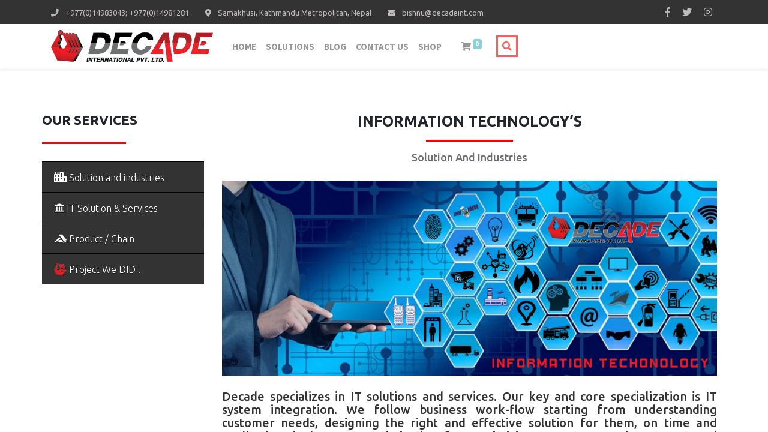

--- FILE ---
content_type: text/html; charset=utf-8
request_url: https://decadeint.com/solutions/all-information-technologys-27
body_size: 7125
content:

        <!DOCTYPE html>
        
        
            
        
    <html lang="en-US" data-website-id="1" data-oe-company-name="DECADE INTERNATIONAL PVT LTD">
            
        
            
                
            
            
            
            
                
            
        
        
    <head>
                <meta charset="utf-8"/>
                <meta http-equiv="X-UA-Compatible" content="IE=edge,chrome=1"/>
            <meta name="viewport" content="width=device-width, initial-scale=1, user-scalable=no"/>
        <meta name="generator" content="Odoo"/>
        
        
        
            
            
            
        <meta name="description" content="Decade International is a leading service provider of end-to-end integrated and adaptable business management applications like ERP and CRM solutions, "/>
        <meta name="keywords" content="ERP and CRM solutions, IT solutions and services. Software Development,"/>
          <meta http-equiv="Content-Security-Policy" content="upgrade-insecure-requests"/>
        
        
            
            
            
                
                    
                        <meta property="og:type" content="website"/>
                    
                
                    
                        <meta property="og:title" content="IT solutions and services"/>
                    
                
                    
                        <meta property="og:site_name" content="DECADE INTERNATIONAL PVT LTD"/>
                    
                
                    
                        <meta property="og:url" content="http://decadeint.com/solutions/all-information-technologys-27"/>
                    
                
                    
                        <meta property="og:image" content="http://decadeint.com/web/image/product.public.category/27/image_1920?unique=fdf17ec8a8096259615d7d83325dbeabf94c8922"/>
                    
                
                    
                        <meta property="og:description" content="Decade International is a leading service provider of end-to-end integrated and adaptable business management applications like ERP and CRM solutions, "/>
                    
                
            
            
            
                
                    <meta name="twitter:card" content="summary_large_image"/>
                
                    <meta name="twitter:title" content="IT solutions and services"/>
                
                    <meta name="twitter:image" content="http://decadeint.com/web/image/product.public.category/27/image_1920?unique=fdf17ec8a8096259615d7d83325dbeabf94c8922"/>
                
                    <meta name="twitter:site" content="@bboxnepal"/>
                
                    <meta name="twitter:description" content="Decade International is a leading service provider of end-to-end integrated and adaptable business management applications like ERP and CRM solutions, "/>
                
            
        

        
            
            
        
        <link rel="canonical" href="http://decadeint.com/solutions/all-information-technologys-27"/>

        <link rel="preconnect" href="https://fonts.gstatic.com/" crossorigin=""/>
    
        

                <title>IT solutions and services</title>
    <link type="image/x-icon" rel="shortcut icon" href="/web/image/website/1/favicon?unique=33078a9"/>
            <link rel="preload" href="/web/static/lib/fontawesome/fonts/fontawesome-webfont.woff2?v=4.7.0" as="font" crossorigin=""/>
            <link type="text/css" rel="stylesheet" href="/web/content/48275-cc4212a/1/web.assets_common.css" data-asset-xmlid="web.assets_common" data-asset-version="cc4212a"/>
            <link href="https://fonts.googleapis.com/css?family=Ubuntu:300,300i,400,500,700&amp;display=swap" rel="stylesheet"/>
            <link type="text/css" rel="stylesheet" href="/web/content/48276-a28c1aa/1/web.assets_frontend.css" data-asset-xmlid="web.assets_frontend" data-asset-version="a28c1aa"/>
        
    
        
    <script id="web.layout.odooscript" type="text/javascript">
                    var odoo = {
                        csrf_token: "db115e422f1fd979fab2e30a7291b32525df4686o1801517158",
                        debug: "",
                    };
                </script>
            <script type="text/javascript">
                odoo.session_info = {"is_admin": false, "is_system": false, "is_website_user": true, "user_id": false, "is_frontend": true, "translationURL": "/website/translations", "cache_hashes": {"translations": "63c39b9719623b23090242bff39258f3aa29fe2b"}};
                if (!/(^|;\s)tz=/.test(document.cookie)) {
                    const userTZ = Intl.DateTimeFormat().resolvedOptions().timeZone;
                    document.cookie = `tz=${userTZ}; path=/`;
                }
            </script>
            <script defer="defer" type="text/javascript" src="/web/content/293-a9e7572/1/web.assets_common_minimal_js.js" data-asset-xmlid="web.assets_common_minimal_js" data-asset-version="a9e7572"></script>
            <script defer="defer" type="text/javascript" src="/web/content/294-9ad155a/1/web.assets_frontend_minimal_js.js" data-asset-xmlid="web.assets_frontend_minimal_js" data-asset-version="9ad155a"></script>
            
        
    
            <script defer="defer" type="text/javascript" data-src="/web/content/48278-7a26051/1/web.assets_common_lazy.js" data-asset-xmlid="web.assets_common_lazy" data-asset-version="7a26051"></script>
            <script crossorigin="anonymous" src="https://connect.facebook.net/ne_NP/sdk.js#xfbml=1&amp;version=v6.0"></script>
            <script defer="defer" type="text/javascript" data-src="/web/content/48279-af4d9d0/1/web.assets_frontend_lazy.js" data-asset-xmlid="web.assets_frontend_lazy" data-asset-version="af4d9d0"></script>
        
    
        

                
            
        
    </head>
            <body class="">
                
        
    
            
            
        <div id="wrapwrap" class="   ">
                
            <div class="container-fluid header-1 d-none d-lg-block">
                <div class="container">
                    <div class="row">
                        <div class="col-sm-10">
                            <div class="d-inline-block my-auto py-2">
                                
                                <span class="small">
                                    <i class="fas fa-phone mr-2"></i>
                                    +977(0)14983043; +977(0)14981281
                                </span>
                                <span class="ml-4 small">
                                    <i class="fa fa fa-map-marker mr-2"></i>
                                    Samakhusi, 
                                    Kathmandu Metropolitan,
                                    Nepal
                                </span>
                                <span class="ml-4 small">
                                    <i class="fa fa-envelope mr-2"></i>
                                    bishnu@decadeint.com
                                </span>
                            </div>
                        </div>
                        <div class="col-sm-2">
                            <div class="d-inline-block float-right my-auto py-2">
                                <a target="_blank" class="icon mx-2" href="https://facebook.com/diplhome/">
                                    <i class="fab fa-facebook-f"></i>
                                </a>
                                <a target="_blank" class="icon mx-2" href="https://twitter.com/bboxnepal">
                                    <i class="fab fa-twitter"></i>
                                </a>
                                <a target="_blank" class="icon mx-2" href="https://www.instagram.com/boxnepal/">
                                    <i class="fab fa-instagram"></i>
                                </a>
                                </div>
                        </div>
                    </div>
                </div>
            </div>
            <header id="top" data-anchor="true" data-name="Header" class="  my-custom-header">
                    <nav data-name="Navbar" class="navbar navbar-expand-lg navbar-light o_colored_level o_cc shadow-sm header-2">
            <div id="top_menu_container" class="container justify-content-start justify-content-lg-between">
                
    <a href="/" class="navbar-brand logo mr-4">
            <span role="img" aria-label="Logo of Decade Website" title="Decade Website"><img src="/web/image/website/1/logo/Decade%20Website?unique=33078a9" class="img img-fluid" alt="Decade Website" loading="lazy"/></span>
        </a>
    
                
    <button type="button" data-toggle="collapse" data-target="#top_menu_collapse" class="navbar-toggler ml-auto">
        <span class="navbar-toggler-icon o_not_editable"></span>
    </button>

                <div id="top_menu_collapse" class="collapse navbar-collapse order-last order-lg-0">
                    
    <ul id="top_menu" class="nav navbar-nav o_menu_loading flex-grow-1">
        
                        
                        
                            
    
    <li class="nav-item">
        <a role="menuitem" href="/" class="nav-link ">
            <span>Home</span>
        </a>
    </li>
    

                        
                            
    
    <li class="nav-item">
        <a role="menuitem" href="/solutions" class="nav-link ">
            <span>Solutions</span>
        </a>
    </li>
    

                        
                            
    
    <li class="nav-item">
        <a role="menuitem" href="/blog" class="nav-link ">
            <span>Blog</span>
        </a>
    </li>
    

                        
                            
    
    <li class="nav-item">
        <a role="menuitem" href="/contactus" class="nav-link ">
            <span>Contact us</span>
        </a>
    </li>
    

                        
                            
    
    <li class="nav-item">
        <a role="menuitem" href="/shop" class="nav-link ">
            <span>Shop</span>
        </a>
    </li>
    

                        
            
        
        
        <li class="nav-item mx-lg-3 divider d-none"></li> <li class="o_wsale_my_cart  nav-item mx-lg-3">
            <a href="/shop/cart" class="nav-link">
                <i class="fa fa-shopping-cart"></i>
                
                <sup class="my_cart_quantity badge badge-primary" data-order-id="">0</sup>
            </a>
        </li>
    
        
                        
                <li class="nav-item search-icon-box" id="menu-search-icon">
                    <i class="fa fa-search" id="search-icon"></i>
                </li>
            
        
            <li class="nav-item ml-lg-auto o_no_autohide_item d-none">
                <a href="/web/login" class="nav-link font-weight-bold">Sign in</a>
            </li>
        
                        
        
        
            
        
    
    
                    
    </ul>

                </div>
                
                <div class="d-none" id="oe_structure_header_default_1">
            <section class="s_text_block" data-snippet="s_text_block" data-name="Text">
                <div class="container">
                    <a href="/contactus" class="btn btn-primary ml-4">Contact Us</a>
                </div>
            </section>
        </div>
    
            
                 <div class="container hide" id="search-form-container">
                    <form action="/searches" method="get" class="form-search">
                        <input type="text" name="search" id="search" placeholder="Search..." required="required"/>
                        <button type="submit">
                            <i class="fa fa-search"></i>
                        </button>
                    </form>
                </div>
            
        </div>
        </nav>
    </header>
                <main>
                    
            
        
            <div id="wrap">
                <section id="category-page" class="category-info-page my-5">
                    <div class="container">
                        <div class="row mb-5">
                            <div class="col-lg-3 side-accordion pl-0">
                                
        <div class="section-header pt-3">
            <h4 class="text-uppercase my-2">Our Services</h4>
            <hr class="py-0" style="width:140px; float:left;"/>
        </div>
        <div id="accordion" class="service-accordion pt-5">
            
                <div class="card">
                    <div class="card-header" id="Solution and industries">
                        <a class="d-block head-link" data-parent="#accordion" data-toggle="collapse" href="#collapse1">
                            <i class="fas fa-city"></i>
                            
                            Solution and industries
                        </a>
                    </div>
                    <div class="collapse" data-parent="#accordion" id="collapse1" aria-labelledby="Solution and industries">
                <div class="card-body pt-2 pb-1">
                    <ul class="list-unstyled">
                        
                        
                            <li class="py-2"><a class="accord-link" href="/solutions/all-communication-public-safety-professional-communications-13"><i class="fa fa-arrow-right pr-1"></i>PUBLIC SAFETY &amp; PROFESSIONAL COMMUNICATIONS</a></li>
                        
                            <li class="py-2"><a class="accord-link" href="/solutions/all-communication-broadband-communications-7"><i class="fa fa-arrow-right pr-1"></i>BROADBAND COMMUNICATIONS</a></li>
                        
                            <li class="py-2"><a class="accord-link" href="/solutions/all-security-equipments-15"><i class="fa fa-arrow-right pr-1"></i>SECURITY EQUIPMENT’S</a></li>
                        
                            <li class="py-2"><a class="accord-link" href="/solutions/frequency-counters-18"><i class="fa fa-arrow-right pr-1"></i>TEST &amp; MEASUREMENT EQUIPMENT’S</a></li>
                        
                            <li class="py-2"><a class="accord-link" href="/solutions/all-marine-equipment-23"><i class="fa fa-arrow-right pr-1"></i>MARINE EQUIPMENT</a></li>
                        
                            <li class="py-2"><a class="accord-link" href="/solutions/all-information-technologys-27"><i class="fa fa-arrow-right pr-1"></i>INFORMATION TECHNOLOGY’S</a></li>
                        
                            <li class="py-2"><a class="accord-link" href="/solutions/all-position-navigation-satellite-31"><i class="fa fa-arrow-right pr-1"></i>Position, Navigation &amp; satellite</a></li>
                        
                            <li class="py-2"><a class="accord-link" href="/solutions/all-position-navigation-satellite-gps-system-solutions-positioning-navigation-timing-14"><i class="fa fa-arrow-right pr-1"></i>POSITIONING, NAVIGATION &amp; TIMING</a></li>
                        
                            <li class="py-2"><a class="accord-link" href="/solutions/all-position-navigation-satellite-gps-system-solutions-gps-tracking-software-33"><i class="fa fa-arrow-right pr-1"></i>GPS Tracking Software</a></li>
                        
                            <li class="py-2"><a class="accord-link" href="/solutions/all-position-navigation-satellite-gps-system-solutions-personal-gps-tracker-35"><i class="fa fa-arrow-right pr-1"></i>PERSONAL GPS TRACKER</a></li>
                        
                            <li class="py-2"><a class="accord-link" href="/solutions/all-communication-air-traffic-management-atm-systems-37"><i class="fa fa-arrow-right pr-1"></i>Air Traffic Management (ATM) Systems</a></li>
                        
                            <li class="py-2"><a class="accord-link" href="/solutions/all-electro-mechanical-equipments-40"><i class="fa fa-arrow-right pr-1"></i>Electro-Mechanical Equipment’s</a></li>
                        
                            <li class="py-2"><a class="accord-link" href="/solutions/all-meteorological-equipments-41"><i class="fa fa-arrow-right pr-1"></i>METEOROLOGICAL EQUIPMENT’S</a></li>
                        
                            <li class="py-2"><a class="accord-link" href="/solutions/all-airfield-lighting-42"><i class="fa fa-arrow-right pr-1"></i>AIRFIELD LIGHTING</a></li>
                        
                            <li class="py-2"><a class="accord-link" href="/solutions/all-radar-system-solutions-43"><i class="fa fa-arrow-right pr-1"></i>Radar System &amp; Solutions</a></li>
                        
                            <li class="py-2"><a class="accord-link" href="/solutions/all-energy-power-44"><i class="fa fa-arrow-right pr-1"></i>ENERGY &amp; POWER</a></li>
                        
                            <li class="py-2"><a class="accord-link" href="/solutions/scada-system-solutions-45"><i class="fa fa-arrow-right pr-1"></i>SCADA System &amp; Solutions</a></li>
                        
                    </ul>
                </div>
            </div>
        </div>
            
                <div class="card">
                    <div class="card-header" id="IT Solution &amp; Services">
                        <a class="d-block head-link" data-parent="#accordion" data-toggle="collapse" href="#collapse2">
                            <i class="fas fa-university"></i>
                            
                            IT Solution &amp; Services
                        </a>
                    </div>
                    <div class="collapse" data-parent="#accordion" id="collapse2" aria-labelledby="IT Solution &amp; Services">
                <div class="card-body pt-2 pb-1">
                    <ul class="list-unstyled">
                        
                        
                            <li class="py-2"><a class="accord-link" href="/solutions/all-software-solutions-29"><i class="fa fa-arrow-right pr-1"></i>Software &amp; Solutions</a></li>
                        
                    </ul>
                </div>
            </div>
        </div>
            
                <div class="card">
                    <div class="card-header" id="Product / Chain">
                        <a class="d-block head-link" data-parent="#accordion" data-toggle="collapse" href="#collapse3">
                            <i class="fab fa-accusoft"></i>
                            
                            Product / Chain
                        </a>
                    </div>
                    <div class="collapse" data-parent="#accordion" id="collapse3" aria-labelledby="Product / Chain">
                <div class="card-body pt-2 pb-1">
                    <ul class="list-unstyled">
                        
                        
                            <li class="py-2"><a class="accord-link" href="/solutions/all-audio-video-46"><i class="fa fa-arrow-right pr-1"></i>Audio &amp; Video</a></li>
                        
                    </ul>
                </div>
            </div>
        </div>
            
                <div class="card">
                    <div class="card-header" id="Project We DID !">
                        <a class="d-block head-link" data-parent="#accordion" data-toggle="collapse" href="#collapse4">
                            
                            <span role="img"><img src="/web/image/website/1/favicon/Decade%20Website?unique=33078a9" class="img img-fluid favicon" alt="Decade Website" loading="lazy"/></span>
                            Project We DID !
                        </a>
                    </div>
                    <div class="collapse" data-parent="#accordion" id="collapse4" aria-labelledby="Project We DID !">
                <div class="card-body pt-2 pb-1">
                    <ul class="list-unstyled">
                        
                        
                    </ul>
                </div>
            </div>
        </div>
            
        </div>
    
                            </div>
                            <div class="col-lg-9 product-details">
                                <div class="section-header text-center mt-4">
                                    <h3 class="text-uppercase my-2">INFORMATION TECHNOLOGY’S</h3>
                                    <hr style="width:145px;"/>
                                    <h5>Solution and industries</h5>
                                </div>
                                <div class="product-detail-container">
                                    <div class="image-div"><img src="/web/image/product.public.category/27/image_1920/ALL%20-%20INFORMATION%20TECHNOLOGY%E2%80%99S?unique=91a3ff0" class="img img-fluid w-100" alt="ALL / INFORMATION TECHNOLOGY’S" loading="lazy"/></div>
                                    <h3 class="pt-4 text-justify">Decade specializes in IT solutions and services. Our key and core specialization is IT system integration. We follow business work-flow starting from understanding customer needs, designing the right and effective solution for them, on time and qualitative deployment, optimization for maximizing on return on investment and proactive management ensuring peace of mind.</h3>
                                    <div class="py-2 text-justify">
                                        <p><span style="color: rgb(102, 102, 102); font-family: Ubuntu, sans-serif; font-size: 14px; text-align: justify;">Decade International is a leading service provider of end-to-end integrated and adaptable business management applications like ERP and CRM solutions, We provide the winning edge to our clients by leveraging our business-to-IT connect and deeply committed people. DIPL is a passionate organization that aspires to lead as a process and technology development partner.</span><br></p>
                                    </div>
                                </div>
                                
                                
                            </div>
                        </div>
                    </div>
                </section>

                        


                <section class="category_products">
                    
                    
                </section>

                <section id="subservices" class="sub-services-section">
                    
                    
        <div class="container pb-5">
            <hr class="text-dark w-100" style="border-top: 1px solid rgba(0,0,0,0.4); margin-top: 0; margin-bottom:0;"/>
            <div class="section-header text-center mb-5">
                <h4 class="text-uppercase my-2">Solutions</h4>
                <hr style="width:120px;"/>
            </div>
            <div class="service-product-slider owl-carousel owl-theme" id="services-slider">
                
                    <div class="service-product-item">
                        <a target="_blank" href="/solutions/grouping/all-communication-2"><img src="/web/image/product.public.category/2/image_1920/ALL%20-%20Communication?unique=8ac5de5" class="img img-fluid" alt="ALL / Communication" loading="lazy"/></a>
                        <div class="overlay">
                            <a href="/solutions/grouping/all-communication-2">Communication</a>
                        </div>
                    </div>
                
                    <div class="service-product-item">
                        <a target="_blank" href="/solutions/grouping/all-security-equipments-15"><img src="/web/image/product.public.category/15/image_1920/ALL%20-%20SECURITY%20EQUIPMENT%E2%80%99S?unique=55696c4" class="img img-fluid" alt="ALL / SECURITY EQUIPMENT’S" loading="lazy"/></a>
                        <div class="overlay">
                            <a href="/solutions/grouping/all-security-equipments-15">SECURITY EQUIPMENT’S</a>
                        </div>
                    </div>
                
                    <div class="service-product-item">
                        <a target="_blank" href="/solutions/grouping/frequency-counters-18"><img src="/web/image/product.public.category/18/image_1920/ALL%20-%20TEST%20%26%20MEASUREMENT%20EQUIPMENT%E2%80%99S?unique=b53b703" class="img img-fluid" alt="ALL / TEST &amp;amp; MEASUREMENT EQUIPMENT’S" loading="lazy"/></a>
                        <div class="overlay">
                            <a href="/solutions/grouping/frequency-counters-18">TEST &amp; MEASUREMENT EQUIPMENT’S</a>
                        </div>
                    </div>
                
                    <div class="service-product-item">
                        <a target="_blank" href="/solutions/grouping/all-marine-equipment-23"><img src="/web/image/product.public.category/23/image_1920/ALL%20-%20MARINE%20EQUIPMENT?unique=b880d83" class="img img-fluid" alt="ALL / MARINE EQUIPMENT" loading="lazy"/></a>
                        <div class="overlay">
                            <a href="/solutions/grouping/all-marine-equipment-23">MARINE EQUIPMENT</a>
                        </div>
                    </div>
                
                    <div class="service-product-item">
                        <a target="_blank" href="/solutions/grouping/all-software-solutions-29"><img src="/web/image/product.public.category/29/image_1920/ALL%20-%20Software%20%26%20Solutions?unique=da68340" class="img img-fluid" alt="ALL / Software &amp;amp; Solutions" loading="lazy"/></a>
                        <div class="overlay">
                            <a href="/solutions/grouping/all-software-solutions-29">Software &amp; Solutions</a>
                        </div>
                    </div>
                
                    <div class="service-product-item">
                        <a target="_blank" href="/solutions/grouping/all-position-navigation-satellite-31"><img src="/web/image/product.public.category/31/image_1920/ALL%20-%20Position%2C%20Navigation%20%26%20satellite?unique=b53b703" class="img img-fluid" alt="ALL / Position, Navigation &amp;amp; satellite" loading="lazy"/></a>
                        <div class="overlay">
                            <a href="/solutions/grouping/all-position-navigation-satellite-31">Position, Navigation &amp; satellite</a>
                        </div>
                    </div>
                
                    <div class="service-product-item">
                        <a target="_blank" href="/solutions/grouping/all-electro-mechanical-equipments-40"><img src="/web/image/product.public.category/40/image_1920/ALL%20-%20Electro-Mechanical%20Equipment%E2%80%99s?unique=36c5aff" class="img img-fluid" alt="ALL / Electro-Mechanical Equipment’s" loading="lazy"/></a>
                        <div class="overlay">
                            <a href="/solutions/grouping/all-electro-mechanical-equipments-40">Electro-Mechanical Equipment’s</a>
                        </div>
                    </div>
                
                    <div class="service-product-item">
                        <a target="_blank" href="/solutions/grouping/all-meteorological-equipments-41"><img src="/web/image/product.public.category/41/image_1920/ALL%20-%20METEOROLOGICAL%20EQUIPMENT%E2%80%99S?unique=f280977" class="img img-fluid" alt="ALL / METEOROLOGICAL EQUIPMENT’S" loading="lazy"/></a>
                        <div class="overlay">
                            <a href="/solutions/grouping/all-meteorological-equipments-41">METEOROLOGICAL EQUIPMENT’S</a>
                        </div>
                    </div>
                
                    <div class="service-product-item">
                        <a target="_blank" href="/solutions/grouping/all-airfield-lighting-42"><img src="/web/image/product.public.category/42/image_1920/ALL%20-%20AIRFIELD%20LIGHTING?unique=71cbcef" class="img img-fluid" alt="ALL / AIRFIELD LIGHTING" loading="lazy"/></a>
                        <div class="overlay">
                            <a href="/solutions/grouping/all-airfield-lighting-42">AIRFIELD LIGHTING</a>
                        </div>
                    </div>
                
                    <div class="service-product-item">
                        <a target="_blank" href="/solutions/grouping/all-radar-system-solutions-43"><img src="/web/image/product.public.category/43/image_1920/ALL%20-%20Radar%20System%20%26%20Solutions?unique=7f6bd8f" class="img img-fluid" alt="ALL / Radar System &amp;amp; Solutions" loading="lazy"/></a>
                        <div class="overlay">
                            <a href="/solutions/grouping/all-radar-system-solutions-43">Radar System &amp; Solutions</a>
                        </div>
                    </div>
                
                    <div class="service-product-item">
                        <a target="_blank" href="/solutions/grouping/all-energy-power-44"><img src="/web/image/product.public.category/44/image_1920/ALL%20-%20ENERGY%20%26%20POWER?unique=9db6d31" class="img img-fluid" alt="ALL / ENERGY &amp;amp; POWER" loading="lazy"/></a>
                        <div class="overlay">
                            <a href="/solutions/grouping/all-energy-power-44">ENERGY &amp; POWER</a>
                        </div>
                    </div>
                
                    <div class="service-product-item">
                        <a target="_blank" href="/solutions/grouping/all-audio-video-46"><img src="/web/image/product.public.category/46/image_1920/ALL%20-%20Audio%20%26%20Video?unique=22b2122" class="img img-fluid" alt="ALL / Audio &amp;amp; Video" loading="lazy"/></a>
                        <div class="overlay">
                            <a href="/solutions/grouping/all-audio-video-46">Audio &amp; Video</a>
                        </div>
                    </div>
                
                    <div class="service-product-item">
                        <a target="_blank" href="/solutions/grouping/all-fabric-54"><img src="/web/image/product.public.category/54/image_1920/ALL%20-%20Fabric?unique=72fa038" class="img img-fluid" alt="ALL / Fabric" loading="lazy"/></a>
                        <div class="overlay">
                            <a href="/solutions/grouping/all-fabric-54">Fabric</a>
                        </div>
                    </div>
                
            </div>
        </div>
    
                </section>
            </div>
        
                </main>
                <footer id="bottom" data-anchor="true" data-name="Footer" class="o_footer o_colored_level o_cc ">
                    <div id="footer" class="py-5">
      <section class="s_text_block pt16 pb8 o_colored_level" data-name="Text">
        <div class="container">
          <div class="row">
            <div class="col-md-6 col-lg-3">
              <img class="img img-fluid mb-2" src="/logo.png?company=1" alt="Logo of DECADE INTERNATIONAL PVT LTD" title="DECADE INTERNATIONAL PVT LTD" loading="lazy"/>
              <p class="mt-2 pr-2 text-justify comp-desc">
                                    Trusted Distributor and System Integrator since 2006. Since we are not just only doing business, we are building nation. 
                                </p>
              <ul class="list-unstyled d-flex mb-2 social-icons">
                <li class="mr-2 icon">
                  <a target="_blank">
                    <i class="fab fa-facebook-f"></i>
                  </a>
                </li>
                <li class="mr-2 icon">
                  <a target="_blank">
                    <i class="fab fa-twitter"></i>
                  </a>
                </li>
                <li class="mr-2 icon">
                  <a target="_blank">
                    <i class="fab fa-instagram"></i>
                  </a>
                </li>
              </ul>
            </div>
            <div class="col-md-6 col-lg-3" id="connect">
                <h6 class="text-white mt-2 mb-4">
                    About Decade
                </h6>
                <ul class="list-unstyled">
                    <li>
                        <a href="/privacy">Privacy & cookies</a>
                    </li>
                    <li>
                        <a href="/faq">FAQ</a>
                    </li>
                    <li>
                        <a href="/partner">Become a partner</a>
                    </li>
                    <li>
                        <a href="/model">Wanted Model</a>
                    </li>

                </ul>
            </div>
        <div class="col-md-6 col-lg-3 o_colored_level" id="quick-links">
              <h6 class="text-white mt-2 mb-4">
                                        QUICK LINKS
                                </h6>
              <ul class="list-unstyled">
                <li>
                  <a href="/">Home</a>
                </li>
                <li>
                  <a href="/aboutus">About Us</a>
                </li>
                <li>
                  <a href="/contactus">Contact Us</a>
                </li>
                <li>
                  <a href="/solutions">Solutions</a>
                </li>
              </ul>
            </div>
            <div class="col-md-6 col-lg-3 o_colored_level" id="in-touch">
              <h6 class="text-white mt-2 mb-4">
                                        GET IN TOUCH
                                </h6>
              <ul class="list-unstyled">
                <li>
                  <span><i class="fa fa fa-map-marker mr-2"></i>Samakhusi,Kathmandu Metropolitan,Nepal
                                        </span>
                </li>
                <li>
                  <span><i class="fa fa-phone mr-2"></i>
                                            +977(0)14983043; +977(0)14981281
                                        </span>
                </li>
                <li>
                  <span><i class="fa fa-envelope mr-2"></i>
                                            bishnu@decadeint.com
                                        </span>
                </li>
                <li>
                  <span><i class="fa fa-mobile mr-2"></i>
                                            +977 980-1044707
                                        </span>
                </li>
              </ul>
            </div>
          </div>
        </div>
      </section>
    </div>
    <div class="o_footer_copyright">
                <div class="container copyright-text">
                    <div class="text-center d-flex align-items-center justify-content-center">
                        
        
    
                        <span>Copyright &copy; 2026</span>
                        <span itemprop="name">DECADE INTERNATIONAL PVT LTD</span>&nbsp;<span>All Rights Reserved.</span>

                        
        
        
    
        
        
    
        
    

                        </div>
                </div>
            </div>
        </footer>
        
    
            </div>
        
    
        
        
    </body>
        </html>
    
    